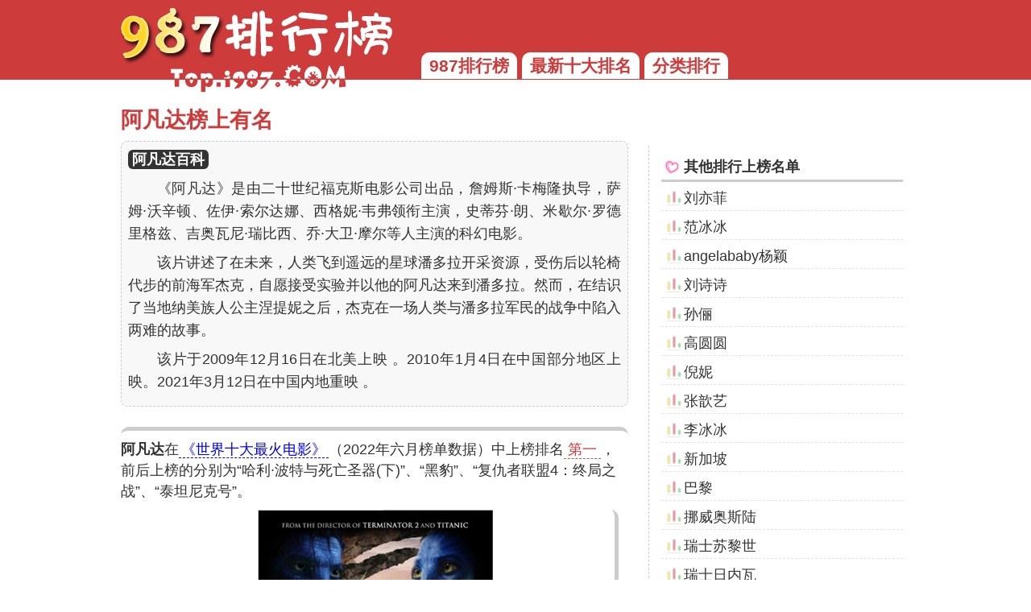

--- FILE ---
content_type: text/html
request_url: https://top.i987.com/topname-3942-afanda.html
body_size: 7427
content:
<!doctype html>
<html>
<head>
<title>阿凡达榜上有名|阿凡达上榜信息_排名 - 987排行榜</title>
<meta name="Keywords" content="阿凡达,榜单,排名" />
<meta name="Description" content="阿凡达上榜信息包含阿凡达曾经入选的各种类排行榜十大之列（共14个榜单），以及的具体排名信息。（987排行榜-榜上有名）" />
<meta charset="utf-8"/>
<meta name="applicable-device"content="pc,mobile" />
<meta name="viewport" content="width=device-width, initial-scale=1.0, maximum-scale=1.0, minimum-scale=1.0, user-scalable=no" />
<meta content="telephone=no" name="format-detection" />
<link rel="shortcut icon" href="https://i.i987.com/images/favicon64.ico" type="image/x-icon">
<link rel="apple-touch-icon-precomposed" href="https://i.i987.com/images/screen_icon.png"/>
<link rel="stylesheet" type="text/css" href="https://i.i987.com/css/main.css" media="screen"/>
<link rel="stylesheet" type="text/css" href="https://i.i987.com/css/mobile.css" media="screen and (max-device-width:900px)"/>
<script src="https://i.i987.com/js/comm.js" charset="utf-8"></script>
</head>
<body>
<div id="header">
<div class="header-div">
<div class="logo"><a href="https://top.i987.com/"><img src="https://i.i987.com/images/logo.gif" alt="987排行榜-十大排行" title="987排行榜"></a></div>
<div class="nav"><nav><a href="/">987排行榜</a><a href="/news.html">最新十大排名</a><a href="/class.html">分类排行</a></nav></div>
</div>
</div>
<div id="main">
<div id="top10-L">
<div id="top-content" class="top-content">
<h2 id="title" class="topname">阿凡达榜上有名</h2>
<div id="readstyle" class="read-set"></div>
<div class="topname-baike"><b class="bk">阿凡达百科</b><p>《阿凡达》是由二十世纪福克斯电影公司出品，詹姆斯·卡梅隆执导，萨姆·沃辛顿、佐伊·索尔达娜、西格妮·韦弗领衔主演，史蒂芬·朗、米歇尔·罗德里格兹、吉奥瓦尼·瑞比西、乔·大卫·摩尔等人主演的科幻电影。</p><p>该片讲述了在未来，人类飞到遥远的星球潘多拉开采资源，受伤后以轮椅代步的前海军杰克，自愿接受实验并以他的阿凡达来到潘多拉。然而，在结识了当地纳美族人公主涅提妮之后，杰克在一场人类与潘多拉军民的战争中陷入两难的故事。 </p><p>该片于2009年12月16日在北美上映 。2010年1月4日在中国部分地区上映。2021年3月12日在中国内地重映 。</p></div>
<div class="topname-select">
<b>阿凡达</b>在<a href="/top10-15373.html" class="pha">《世界十大最火电影》</a>（2022年六月榜单数据）中上榜排名<u>第一</u>，前后上榜的分别为“哈利·波特与死亡圣器(下)”、“黑豹”、“复仇者联盟4：终局之战”、“泰坦尼克号”。
<p class="topname-img"><a href="/top10-15373.html"><img src="https://i.i987.com/pic/top10/o0-oo-0x/15373_top1.jpg" title="世界十大最火电影" alt="世界十大最火电影之阿凡达"/></a></p>
<p class="topinfos"><b class="whyph">上榜理由：</b><p>详细介绍：《阿凡达》是由詹姆斯·卡梅隆所编、导的科幻电影，是目前世界上票房最高的电影，为27.88亿美元。讲述了人类和外星人之间的故事。</p></p>
</div>
<div class="topname-select">
<b>阿凡达</b>在<a href="/top10-8030.html" class="pha">《十大特效最好的电影》</a>（2020年十二月榜单数据）中上榜排名<u>第一</u>，前后上榜的分别为“第九区”、“钢铁侠”、“星际穿越”、“盗梦空间”。
<p class="topname-img"><a href="/top10-8030.html"><img src="https://i.i987.com/pic/top10/o0-o0-io/8030_top1.jpg" title="十大特效最好的电影" alt="十大特效最好的电影之阿凡达"/></a></p>
<p class="topinfos"><b class="whyph">上榜理由：</b><p>导演：詹姆斯·卡梅隆</p><p>上映时间：2009年12月16日</p><p>《阿凡达》可以说是3d电影和科幻电影的里程碑，正是因为这部电影的出现，3d也随之流行起来，阿凡达的电影从2009年就已经诞生了，迄今为止已经有11年的历史，而今年也宣布重新上映。</p></p>
</div>
<div class="topname-select">
<b>阿凡达</b>在<a href="/top10-8029.html" class="pha">《十大震撼科幻电影》</a>（2020年十二月榜单数据）中上榜排名<u>第一</u>，前后上榜的分别为“第九区”、“钢铁侠”、“星际穿越”、“盗梦空间”。
<p class="topname-img"><a href="/top10-8029.html"><img src="https://i.i987.com/pic/top10/o0-o0-io/8029_top1.jpg" title="十大震撼科幻电影" alt="十大震撼科幻电影之阿凡达"/></a></p>
<p class="topinfos"><b class="whyph">上榜理由：</b><p>导演：詹姆斯·卡梅隆</p><p>上映时间：2009年12月16日</p><p>《阿凡达》是一部非常经典的科幻电影，这部电影是由萨姆·沃辛顿、佐伊·索尔达娜和西格妮·韦弗扥人联手主演，电影主要讲述的是世界中出现了另一个物种阿凡达，而主人公穿上了阿凡达的躯壳，进入到了阿凡达的世界。</p></p>
</div>
<div class="topname-select">
<b>阿凡达</b>在<a href="/top10-7840.html" class="pha">《十大科幻电影排行榜》</a>（2020年十二月榜单数据）中上榜排名<u>第四</u>，前后上榜的分别为“头号玩家”、“星际穿越”、“火星救援”、“毒液:致命守护者”。
<p class="topname-img"><a href="/top10-7840.html"><img src="https://i.i987.com/pic/top10/o0-o0-io/7840_top4.jpg" title="十大科幻电影排行榜" alt="十大科幻电影排行榜之阿凡达"/></a></p>
<p class="topinfos"><b class="whyph">上榜理由：</b><p>阿凡达可以说是科幻电影的代表作，3d电影的普及阿凡达绝对是功不可没的，也全球的影迷看到3d科幻电影的魅力。</p></p>
</div>
<div class="topname-select">
<b>阿凡达</b>在<a href="/top10-7568.html" class="pha">《好莱坞十大科幻电影》</a>（2020年十一月榜单数据）中上榜排名<u>第四</u>，前后上榜的分别为“黑客帝国”、“盗梦空间”、“终结者2：审判日”、“银翼杀手”。
<p class="topname-img"><a href="/top10-7568.html"><img src="https://i.i987.com/pic/top10/o0-o0-rr/7568_top4.jpg" title="好莱坞十大科幻电影" alt="好莱坞十大科幻电影之阿凡达"/></a></p>
<p class="topinfos"><b class="whyph">上榜理由：</b><p>年份：2017</p><p>阿凡达的名气非常大了，一部3d的科幻战争片，故事中有探险挑战以及爱情情节，以及好莱坞经典的个人英雄主义，同时也有动人之处，这部电影也被认为是划时代的电影新纪元。</p></p>
</div>
<div class="topname-select">
<b>阿凡达</b>在<a href="/top10-6868.html" class="pha">《世界十大最佳科幻电影排行榜》</a>（2020年九月榜单数据）中上榜排名<u>第四</u>，前后上榜的分别为“头号玩家”、“星际穿越”、“复仇者联盟”、“黑客帝国”。
<p class="topname-img"><a href="/top10-6868.html"><img src="https://i.i987.com/pic/top10/o0-o0-0s/6868_top4.jpg" title="世界十大最佳科幻电影排行榜" alt="世界十大最佳科幻电影排行榜之阿凡达"/></a></p>
<p class="topinfos"><b class="whyph">上榜理由：</b><p>阿凡达可以说是3d电影的开山之作，更是创造了惊人的世界票房，一个全新的外星世界。</p></p>
</div>
<div class="topname-select">
<b>阿凡达</b>在<a href="/top10-6480.html" class="pha">《全球影史票房最高十大电影》</a>（2020年七月榜单数据）中上榜排名<u>第二</u>，前后上榜的分别为“复仇者联盟4”、“复仇者联盟2”、“泰坦尼克号”、“星球大战7”。
<p class="topname-img"><a href="/top10-6480.html"><img src="https://i.i987.com/pic/top10/o0-o0-0u/6480_top2.jpg" title="全球影史票房最高十大电影" alt="全球影史票房最高十大电影之阿凡达"/></a></p>
<p class="topinfos"><b class="whyph">上榜理由：</b><p>票房：27.89亿美元</p><p>阿凡达是詹姆斯卡梅隆执导的科幻冒险片，主要讲述了人类在潘多拉星球上的探索与开拓，阿凡达为观众们展示了一个充满想象力的世界，搭配3d技术，给人一种身临其境的感觉。</p></p>
</div>
<div class="topname-select">
<b>阿凡达</b>在<a href="/top10-5911.html" class="pha">《全球十大卖座电影排行榜》</a>（2020年五月榜单数据）中上榜排名<u>第一</u>，前后上榜的分别为“哈利波特与死亡圣器下”、“黑豹”、“泰坦尼克号”、“星球大战7：原力觉醒”。
<p class="topname-img"><a href="/top10-5911.html"><img src="https://i.i987.com/pic/top10/o0-o0-0z/5911_top1.jpg" title="全球十大卖座电影排行榜" alt="全球十大卖座电影排行榜之阿凡达"/></a></p>
<p class="topinfos"><b class="whyph">上榜理由：</b><p>详细介绍：人类为了开采资源，穿上阿凡达的躯壳飞到遥远的潘多拉星球，前海军杰克接受了这次实验，他在当地结识了纳美族人公主涅提妮，然而在人类与潘多拉军民的战争中使其陷入了两难。</p></p>
</div>
<div class="topname-select">
<b>阿凡达</b>在<a href="/top10-5894.html" class="pha">《全球十大探险片排行榜》</a>（2020年五月榜单数据）中上榜排名<u>第四</u>，前后上榜的分别为“霍比特人”、“指环王”、“星际穿越”、“飞屋环游记”。
<p class="topname-img"><a href="/top10-5894.html"><img src="https://i.i987.com/pic/top10/o0-o0-0z/5894_top4.jpg" title="全球十大探险片排行榜" alt="全球十大探险片排行榜之阿凡达"/></a></p>
<p class="topinfos"><b class="whyph">上榜理由：</b><p>详细介绍：《阿凡达》是一部科幻探险片，讲述了人类为了开采资源，穿上阿凡达的躯壳飞到潘多拉星球，杰克也因此在结识了当地纳美族人公主涅提妮，然而一场人类与潘多拉军民的战争，使其陷入了两难之中。</p></p>
</div>
<div class="topname-select">
<b>阿凡达</b>在<a href="/top10-5663.html" class="pha">《影史十大科幻神作排行榜》</a>（2020年二月榜单数据）中上榜排名<u>第八</u>，前后上榜的分别为“蝴蝶效应”、“异形”、“人工智能”、“机器人总动员”。
<p class="topname-img"><a href="/top10-5663.html"><img src="https://i.i987.com/pic/top10/o0-o0-0o/5663_top8.jpg" title="影史十大科幻神作排行榜" alt="影史十大科幻神作排行榜之阿凡达"/></a></p>
<p class="topinfos"><b class="whyph">上榜理由：</b><p>导演: 詹姆斯·卡梅隆</p><p>主演: 萨姆·沃辛顿、佐伊·索尔达娜</p><p>类型: 动作、科幻、冒险</p><p>片长: 162分钟、178分钟(加长版)</p><p>这部电影除了视觉效果极佳之外，它最大的特点是能唤起人们心底的真善美，《阿凡达》电影在上映时不仅收获了极佳的票房，在豆瓣还有着高达8.6的评分，在影史十大科幻神作排行榜中非常值得一看</p></p>
</div>
<div class="topname-select">
<b>阿凡达</b>在<a href="/top10-3607.html" class="pha">《美国十大票房电影排名》</a>（2019年一月榜单数据）中上榜排名<u>第一</u>，前后上榜的分别为“哈利波特：死亡圣器下”、“黑豹”、“泰坦尼克号”、“星球大战7：原力觉醒”。
<p class="topname-img"><a href="/top10-3607.html"><img src="https://i.i987.com/pic/top10/o0-is-0i/3607_top1.jpg" title="美国十大票房电影排名" alt="美国十大票房电影排名之阿凡达"/></a></p>
<p class="topinfos"><b class="whyph">上榜理由：</b><p>阿凡达这部电影在美国十大票房电影排名中到如今都没有一部能超越它，整部电影的剧情很具有想象力，在各方面效果的呈现上也都是近乎完美，而且电影中也不乏一些对人性的考验情节。</p><p>全球票房27.88亿美元</p><p>类型 动作，科幻</p><p>主演 萨姆·沃辛顿，佐伊·索尔达娜，西格妮·韦弗，乔·摩尔，拉兹·阿隆索，乔瓦尼·瑞比西</p><p>片长 162分钟</p><p>上映时间 2009年12月16日</p></p>
</div>
<div class="topname-select">
<b>阿凡达</b>在<a href="/top10-3185.html" class="pha">《美国十大科幻片排行榜》</a>（2018年十二月榜单数据）中上榜排名<u>第七</u>，前后上榜的分别为“蝴蝶效应”、“头号玩家”、“源代码”、“复仇者联盟”。
<p class="topname-img"><a href="/top10-3185.html"><img src="https://i.i987.com/pic/top10/o0-i8-io/3185_top7.jpg" title="美国十大科幻片排行榜" alt="美国十大科幻片排行榜之阿凡达"/></a></p>
<p class="topinfos"><b class="whyph">上榜理由：</b><p>评分：8.6</p><p>阿凡达作为詹姆斯卡梅隆的经典作品之一，讲述的是一个神秘星球的故事，人类由于对贪念，看中了阿凡达所在地盘的矿产，男主作为一个伤残退役的老兵，最后成为阿凡达中的一员，踏上了保护阿凡达家园的道路。</p></p>
</div>
<div class="topname-select">
<b>阿凡达</b>在<a href="/top10-3174.html" class="pha">《美国十大魔幻电影》</a>（2018年十二月榜单数据）中上榜排名<u>第七</u>，前后上榜的分别为“暮光之城”、“星球大战”、“et.外星人”、“神奇动物在哪里”。
<p class="topname-img"><a href="/top10-3174.html"><img src="https://i.i987.com/pic/top10/o0-i8-io/3174_top7.jpg" title="美国十大魔幻电影" alt="美国十大魔幻电影之阿凡达"/></a></p>
<p class="topinfos"><b class="whyph">上榜理由：</b><p>该部电影自播出以后就获得多个奖项，主要讲述的是一个伤残退役的士兵代替自己的哥哥去到科学家研发的阿凡达身体里，去到潘多拉星球，电影的最后男主带领潘多拉星球的人对抗蛮横的无良商人，男主角与该星球上的公主在一起了。</p></p>
</div>
<div class="topname-select">
<b>阿凡达</b>在<a href="/top10-2835.html" class="pha">《世界十大热门电影》</a>（2018年十月榜单数据）中上榜排名<u>第二</u>，前后上榜的分别为“泰坦尼克号”、“哈利波特”、“星球大战第四集：一个新的希望”、“狮子王”。
<p class="topname-img"><a href="/top10-2835.html"><img src="https://i.i987.com/pic/top10/o0-i8-i0/2835_top2.jpg" title="世界十大热门电影" alt="世界十大热门电影之阿凡达"/></a></p>
<p class="topinfos"><b class="whyph">上榜理由：</b><p>这部电影的背景是潘多拉的外星空间世界，这个星球的本地人是navi，虽然很他们看上去十分原始，但是实际上他们是高度进化的。人类与navi之间的混合导致了一个名为“阿凡达”的生物。</p><p>导演: 詹姆斯·卡梅隆</p><p>主演: 萨姆·沃辛顿 / 佐伊·索尔达娜</p><p>上映日期: 2009-12-18</p></p>
</div>

<div class="topname-bm"></div>
</div>
<div id="info-topnum">
<i>声明：</i>i987十大排行榜所提供的“阿凡达”相关榜单数据是跟据联网大数据（如财报、网友投票、网友评分、第三方网站等）整理所得，数据不适用于对数据精确度及严谨性有要求的如科研、商业报告等使用。排名数据仅作参考，并不代表本身的好坏；数据来自互联网，本站对排名先后及是否入榜的数据不作人工干预，如有侵权请与我们联系。
</div>
</div>
<div id="top10-R"><div class="like-link">
<dl>
<dt><b>其他排行上榜名单</b></dt>
<dd><a href="/topname-1-liuyifei.html">刘亦菲</a></dd><dd><a href="/topname-2-fanbingbing.html">范冰冰</a></dd><dd><a href="/topname-3-angelababyyangying.html">angelababy杨颖</a></dd><dd><a href="/topname-4-liushishi.html">刘诗诗</a></dd><dd><a href="/topname-5-sunli.html">孙俪</a></dd><dd><a href="/topname-6-gaoyuanyuan.html">高圆圆</a></dd><dd><a href="/topname-7-nini.html">倪妮</a></dd><dd><a href="/topname-8-zhangxinyi.html">张歆艺</a></dd><dd><a href="/topname-9-libingbing.html">李冰冰</a></dd><dd><a href="/topname-10-xinjiapo.html">新加坡</a></dd><dd><a href="/topname-11-bali.html">巴黎</a></dd><dd><a href="/topname-12-nuoweiaosilu.html">挪威奥斯陆</a></dd><dd><a href="/topname-13-ruishisulishi.html">瑞士苏黎世</a></dd><dd><a href="/topname-14-ruishirinawa.html">瑞士日内瓦</a></dd><dd><a href="/topname-15-danmaigebenhagen.html">丹麦哥本哈根</a></dd><dd><a href="/topname-16-zhongguoxianggang.html">中国香港</a></dd><dd><a href="/topname-17-hanguoshouer.html">韩国首尔</a></dd><dd><a href="/topname-18-_busuanzi_.html">《卜算子》</a></dd><dd><a href="/topname-19-_shangxie_.html">《上邪》</a></dd><dd><a href="/topname-20-gaoshanliushui.html">高山流水</a></dd><dd class="tolink"><a href="/topname-page1.html"><b>榜上有名</b></a></dd>
</dl>
</div></div>
</div>
<div id="footer" class="footer"><div class="webmsg" id="webmsg"></div>
<div class="copyinfo">
十大排名由<a href="https://top.i987.com/">987排行榜</a>免费提供<i>&copy;top.i987.com</i>
</div>
</div>
<script src="https://i.i987.com/js/footer.js" charset="utf-8"></script>
</body>
</html>

--- FILE ---
content_type: text/css
request_url: https://i.i987.com/css/main.css
body_size: 2555
content:
html,body,button,input,select,textarea{color:#333;font-family:微软雅黑,"Microsoft YaHei",Tahoma, Arial;font-size:18px;margin:0;padding:0;-webkit-text-size-adjust:none;}
ol,ul,li,dl,dt,dd,h1,h2,h3,h4,h5,p,form,em,span,i,u,cite,small,table,img,div{border:0 none;padding:0;margin:0;list-style:none;font-style:normal}
a{text-decoration:none;color:#333}
a:hover{text-decoration:none;color:#999}
u{text-decoration:none;}

li{overflow:hidden;display:block;white-space:nowrap;text-overflow:ellipsis;}
.text-hidden{overflow:hidden;display:block;white-space:nowrap;text-overflow:ellipsis;}

#header{background:#cd3b3b;height:99px;}
.logo{float:left;}




.select-i-text{font-size:20px;text-align:center;margin-top:8px;padding-bottom:3px;border-bottom:#ccc 1px dashed;float:left;overflow:hidden;display:block;white-space:nowrap;text-overflow:ellipsis;}


@media screen and (min-width: 900px) {
.nav{float:left;margin-top:68px;margin-left:20px;}
.nav a{background:#fff;padding:5px 10px;font-size:21px;border-radius:10px 10px 0 0;color:#cd3b3b;font-weight:bold;margin:0 3px;}
#main,.header-div{width:1000px;margin:auto;}
#top10-L,#hi-L{float:left;width:650px;}
#top10-R,#hi-R{float:left;width:300px;margin-left:15px;padding:10px 0 15px 15px;margin-top:60px;border-left:#ccc 1px dashed;}
.select-i-text{width:300px;margin-right:10px;}
}

/*top-index*/
.index-list .p-s-infos b{font-size:21px;}
.index-list .p-s-infos p{margin-top:6px;}
.index-list .page-select-i{border-top:#ccc 3px solid;}
.index-r-link{clear:both;float:left;width:100%;margin-bottom:10px;}
.index-r-link a{float:left;border:#ccc 1px solid;padding:3px 8px;border-radius:6px;margin:8px 5px 8px 5px;}
.index-r-link a.topx,.index-r-link a.how{width:100%;clear:both;border:0 none;padding:3px 0;margin:0;}

.index-list h3,.class-page-title h2{color:#cd3b3b;font-size:24px;float:left;width:100%;}

/*top-class*/
.class-list dt{float:left;width:100%;border-bottom:#ddd 2px solid;clear:both;margin-top:10px;}
.class-list dt a{background:#bb5858;color:#fff;float:left;width:100%;text-align:center;padding:5px 0;font-weight:bold;}
.class-list dd{float:left;padding:3px 10px;margin-top:5px;}
.class-list dd a{float:left;border:#ccc 1px solid;padding:2px 10px;}

.page-select-i{clear:both;float:left;width:100%;margin-top:15px;padding-top:5px;border-top:#ddd 1px dashed;}

.p-s-ico {float:left;width:110px;margin-top:8px;}
.p-s-ico img{border-radius:6px;border-bottom:#555 5px solid;border-right:#888 2px solid;}
.p-s-infos{padding-left:10px;float:left;width:calc(100% - 120px);}
.p-s-infos h3{font-size:20px;color:#333;float:left;padding:5px 0}
.p-s-infos p{clear:both;font-size:16px;line-height:22px;color:#555;text-align:justify;}
h2.topname{color:#cd3b3b;}
b.bk{background:#333;color:#fff;padding:2px 5px;border-radius:6px;}
em.bk{float:left;width:100%;text-indent:2em;margin-top:8px;text-decoration:underline;}
.topname-page li{float:left;margin:5px 8px;border:#ccc 1px dashed;border-radius:6px;padding:3px 6px;}
.topname-baike{clear:both;padding:8px;border:#ccc 1px dashed;border-radius:8px;line-height:28px;background:#f8f8f8;}
.topname-baike p{text-indent:2em;margin:8px 0;text-align:justify;}
.topname-select{clear:both;float:left;width:100%;margin-top:25px;border-top:#ccc 5px solid;border-radius:10px 10px 0 0 ;padding-top:10px;line-height:26px;}
.topname-select .topname-img{text-align:Center;float:left;width:100%;margin:10px 0;}
.topname-select a.pha{color:#00f;border-bottom:#00f 1px dashed;padding:0 3px;}
.topname-select img{max-width:96%;border-radius:10px;border-right:#ccc 5px solid;border-bottom:#888 4px solid;}
.topname-select u{border-bottom:#c15656 1px dashed;padding:1px 5px;color:#cd3b3b}
.whyph{color:#cd3b3b}
.topname-bm{clear:both;float:left;width:100%;height:30px;}

.page-num{clear:both;float:left;width:100%;text-align:center;margin-top:20px;padding-top:10px;line-height:32px;border-top:#ddd 2px dashed;}
.page-num a{padding:3px 8px;background:#ff8282;color:#fff;border-radius:6px;font-size:16px;margin:0 5px;}
.topage{color:#555;font-size:16px;margin-top:10px;}
.topage select{border-radius:8px;font-size:16px;background:#fff;color:#555;}
/*top-read*/

#top-content,.class-list,.class-page-select{margin:10px;clear:both;}
#top-content h1{font-size:26px;text-align:left;background:url('/images/top10-topic-ico.png') 0 0 no-repeat;padding-left:36px;}
.top-title{font-size:22px;float:left;width:100%;margin:20px 0 10px 0;}
.top-title i{background:#f00;color:#fff;font-size:16px;padding:4px 10px;border-radius:8px;}
.pub-time{color:#888;font-size:16px;margin-left:10px;}
.top-desc{line-height:26px;text-align:justify;}
.top-desc strong{background:#333;color:#fff;padding:3px 8px;float:left;}
.top-desc p{float:left;width:100%;margin-top:8px;}
.top-desc .tips-from{}
.top-desc u{border-bottom:#888 1px dashed;padding:0 5px;}
.top-desc i{color:#f60}

.top-topic-images img{max-width:100%;border-radius:12px;border-bottom:#555 4px solid;}
.top-info-content{line-height:26px;text-align:justify;}
.top-info-content p{text-indent:2em;margin-top:8px;}
.baike-content{clear:bold;background:#f8f8f8;margin-top:10px;padding:8px;font-size:16px;line-height:24px;border:#ccc 1px dashed;border-radius:10px;border:10px 0;color:#555;}
.baike-content em{float:left;width:100%;font-weight:bold;color:#333;}
.baike-content u{border-bottom:#f00 1px dashed;padding:1px 0;}

#info-topnum{font-size:16px;color:#888;line-height:24px;padding:10px;margin-top:15px;}

.like-link{}
.like-link dt{border-bottom:#ccc 3px solid;padding:4px 10px 4px 28px;background:url('/images/top10-like-dt-ico.png') 2px 7px no-repeat;}
.topname-link dt{background:url('/images/top10-namelike-dt-ico.png') 2px 5px no-repeat;padding-left:30px;}
.like-link dd{padding:8px 10px 3px 28px;border-bottom:#dddd 1px dashed;background:url('/images/top10-like-dd-ico.png') 5px 9px no-repeat;overflow:hidden;display:block;white-space:nowrap;text-overflow:ellipsis;}

/*howmany*/
.how-page li{float:left;width:90%;margin:8px 8px;border:#ffcbcb 1px dashed;border-radius:6px;padding:5px 6px;overflow:visible;white-space:normal;text-overflow:clip;background:#fff8f8;}
.hot-title h2{text-align:center;padding:10px 0}
.how-content{clear:both;float:left;width:100%;}
.how-content p{clear:both;float:left;width:96%;padding:5px 2%;line-height:28px;text-indent:2em;text-align:justify;}
.how-img{float:left;width:96%;padding:5px 2%;margin-top:15px;text-align:center;}
.how-infos{clear:both;float:left;width:96%;padding:5px 2%;}
.how-more{width:88%;margin:auto;}
.how-more a{clear:both;float:left;width:100%;text-align:center;background:#333;color:#fff;padding:5px 0;border-radius:10px;margin-top:15px;}

.footer{clear:both;float:left;width:100%;margin-top:20px;text-align:center;font-size:16px;padding:30px 0;background:#cd3b3b;color:#fff6c6;}
.webmsg{font-size:14px;float:left;width:100%;padding:8px 0;}
.copyinfo a{color:#ffe375;border-bottom:#fff6c6 1px dashed;padding:0 3px;}

.webmsg p{clear:both;margin-top:8px;}
a.call,a.backtop{color:#eee;font-size:16px;border:#e57474 1px solid;padding:3px 8px;margin:0 5px;}
a.backtop{background:#333}
a.call{background:#a11515}
a.smap{color:#eee;}
#friend-link{clear:both;float:left;width:100%;margin-top:15px;font-size:16px;color:#666;padding-top:8px;line-height:24px;}
#friend-link a{font-size:16px;color:#555;margin:0 3px;border-bottom:#ccc 1px dashed;padding:0 2px;}
.top10-read-set{float:left;width:100%;padding:10px 0;text-align:center;}
.top10-read-set a{border:#f60 1px solid;padding:3px 10px;color:#888;margin-right:15px;background:#eee}

/*bigread*/
.read-set {float:left;width:100%;margin-top:8px;}
.read-set a{font-size:21px;color:#fff;background:#2da90c;padding:3px 10px;border-radius:8px;}
.read-set a#set_m{font-size:18px;}
.top-read-bigsize .top-desc{font-size:24px;line-height:34px;}
.top-read-bigsize .top-info-content{font-size:24px;line-height:34px;}
.top-read-bigsize .baike-content{font-size:24px;line-height:34px;}
.top-read-bigsize h3,.top-read-bigsize h4,.top-read-bigsize h5{font-size:24px;line-height:34px;}


--- FILE ---
content_type: application/javascript
request_url: https://i.i987.com/js/footer.js
body_size: 576
content:
<!--
function SetReadSize(sizei){
	if (sizei=='b')
	{
			$("#top-content").addClass("top-read-bigsize")
			$("#set_b").css("display","none")
			$("#set_m").css("display","inline")
	}
	if (sizei=='m')
	{
			$("#top-content").removeClass("top-read-bigsize")
			$("#set_b").css("display","inline")
			$("#set_m").css("display","none")
	}
	setCookies("top_read_set",sizei,"365")
}

$("#webmsg").append('<p><a href="#TOP" class="backtop">返回页面顶部</a> <a href="/callus/" class="call">联系我们</a></p>');
if (topid!='')
{
	$("#readstyle").html('<a href="javascript:SetReadSize(\'b\');" id="set_b">大字阅读</a><a href="javascript:SetReadSize(\'m\');" id="set_m" style="display:none;">正常字体</a>');
	var setii = getCookie('top_read_set');
	if (setii=='b'||setii=='m'){SetReadSize(setii);}
}

var _hmt = _hmt || [];
(function() {
  var hm = document.createElement("script");
  hm.src = "https://hm.baidu.com/hm.js?3d403106205f62f1761b02a1d0bbfe84";
  var s = document.getElementsByTagName("script")[0]; 
  s.parentNode.insertBefore(hm, s);
})();
-->
